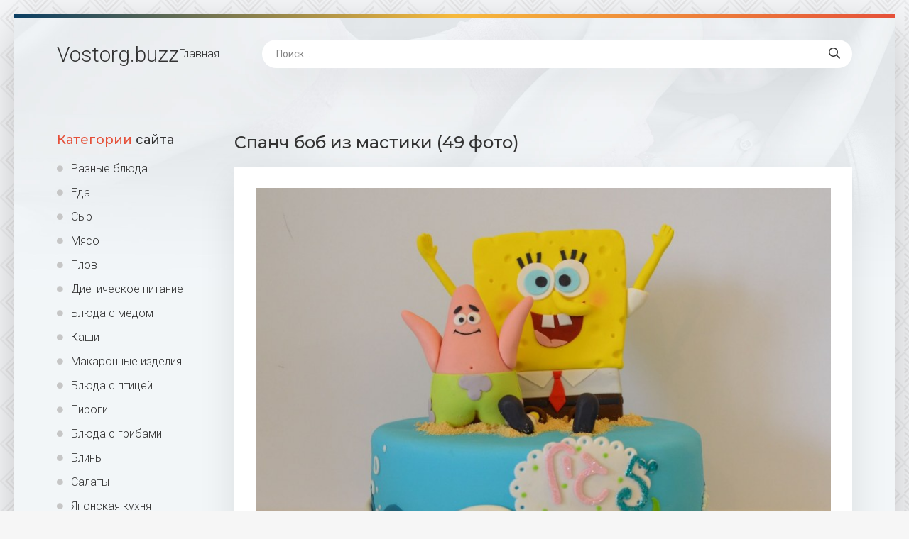

--- FILE ---
content_type: text/html; charset=utf-8
request_url: https://vostorg.buzz/32472-spanch-bob-iz-mastiki-49-foto.html
body_size: 8268
content:
<!DOCTYPE html>
<html lang="ru">
<head>
<meta charset="utf-8">
<title>Спанч боб из мастики (49 фото) - картинки и фото vostorg.buzz</title>
<meta name="description" content="Бесплатные картинки - Спанч боб из мастики (49 фото). Тематика:  Торт в виде губки Боба Торт в виде губки Боба Торт губка Боб из мастики Торт Спанч Боб и Патрик Торт Спанч Боб Торт Спанч Боб и Патрик Торты Спанч Боб квадратные штаны Торт с губкой Бобом и Патриком Торт губка Боб с мастикой Торт губка Боб Торт Спандж Боб Торт Спандж Боб Торт губка Боб для девочки">
<meta name="keywords" content="Спанч, губка, Патрик, мастики, Патриком, Губка, Спандж, квадратные, штаны, губкой, Бобом, кремовый, губки, Торты, мастикой, девочки, Шоколад, домик, Медовый, капкейки">
<meta property="og:site_name" content="Vostorg.buzz фото и картинки салатов и супов">
<meta property="og:type" content="article">
<meta property="og:title" content="Спанч боб из мастики (49 фото)">
<meta property="og:url" content="https://vostorg.buzz/32472-spanch-bob-iz-mastiki-49-foto.html">
<meta property="og:image" content="https://vostorg.buzz/uploads/posts/2022-05/1654005185_1-vostorg-buzz-p-spanch-bob-iz-mastiki-3.jpg">
<meta property="og:description" content="Бесплатные картинки - Спанч боб из мастики (49 фото). Тематика:  Торт в виде губки Боба Торт в виде губки Боба Торт губка Боб из мастики Торт Спанч Боб и Патрик Торт Спанч Боб Торт Спанч Боб и Патрик Торты Спанч Боб квадратные штаны Торт с губкой Бобом и Патриком Торт губка Боб с мастикой Торт губка Боб Торт Спандж Боб Торт Спандж Боб Торт губка Боб для девочки">
<link rel="search" type="application/opensearchdescription+xml" href="https://vostorg.buzz/index.php?do=opensearch" title="Vostorg.buzz фото и картинки салатов и супов">
<link rel="canonical" href="https://vostorg.buzz/32472-spanch-bob-iz-mastiki-49-foto.html">
<meta name="viewport" content="width=device-width, initial-scale=1.0" />
<link rel="shortcut icon" href="/favicon.png" />
<link href="/templates/Sh41/css/common.css" type="text/css" rel="stylesheet" />
<link href="/templates/Sh41/css/styles.css" type="text/css" rel="stylesheet" />
<link href="/templates/Sh41/css/engine.css" type="text/css" rel="stylesheet" />
<link href="/templates/Sh41/css/fontawesome.css" type="text/css" rel="stylesheet" />
<link type="text/css" rel="stylesheet" href="/engine/classes/min/index.php?f=/templates/Sh41/css/common.css,/templates/Sh41/css/styles.css,/templates/Sh41/css/engine.css,/templates/Sh41/css/fontawesome.css&amp;v=1" />
<meta name="theme-color" content="#111">
<link href="https://fonts.googleapis.com/css2?family=Montserrat:wght@500;700&family=Roboto:wght@300;400;500&display=swap" rel="stylesheet">
<script>window.yaContextCb=window.yaContextCb||[]</script>
<script src="https://yandex.ru/ads/system/context.js" async></script>
</head>
<body>
<div class="wrapper">
<div class="wrapper-main wrapper-container">
<header class="header  header--main-page">
<div class="header__inner d-flex ai-center">
<p style="font-size: 3rem;"><a href="/" class="header__logo">Vostorg<span>.buzz</span></a></p>
<ul class="header__menu d-flex js-this-in-mobile-menu"><li><a href="/">Главная</a></li></ul>
<div class="header__search stretch-free-width">
<form id="quicksearch" method="post">
<input type="hidden" name="do" value="search" />
<input type="hidden" name="subaction" value="search" />
<input class="header__search-input" id="story" name="story" placeholder="Поиск..." type="text" />
<button class="header__search-btn" type="submit"><span class="far fa-search"></span></button>
</form>
</div>
<div class="header__btn-mobile-menu hidden js-show-mobile-menu"><span class="far fa-bars"></span></div>
</div>
</header>
<div class="content">
<div class="colums d-flex">
<aside class="sidebar">

<nav class="side-block js-this-in-mobile-menu">
<div class="side-block__title"><span>Категории</span> сайта</div>
<ul class="side-block__content side-block__menu side-block__menu--icon">
<li><a href="/photo/">Разные блюда</a></li>
<li><a href="/eda/">Еда</a></li>
<li><a href="/syr/">Сыр</a></li>
<li><a href="/mjaso/">Мясо</a></li>
<li><a href="/plov/">Плов</a></li>
<li><a href="/dieticheskoe-pitanie/">Диетическое питание</a></li>
<li><a href="/bljuda-s-medom/">Блюда с медом</a></li>
<li><a href="/kashi/">Каши</a></li>
<li><a href="/makaronnye-izdelija/">Макаронные изделия</a></li>
<li><a href="/bljuda-s-pticej/">Блюда с птицей</a></li>
<li><a href="/pirogi/">Пироги</a></li>
<li><a href="/bljuda-s-gribami/">Блюда с грибами</a></li>
<li><a href="/bliny/">Блины</a></li>
<li><a href="/salaty/">Салаты</a></li>
<li><a href="/japonskaja-kuhnja/">Японская кухня</a></li>
<li><a href="/supy/">Супы</a></li>
<li><a href="/syrniki/">Сырники</a></li>
<li><a href="/bljuda-s-fruktami/">Блюда с фруктами</a></li>
<li><a href="/garniry/">Гарниры</a></li>
<li><a href="/bljuda-so-svininoj/">Блюда со свининой</a></li>
<li><a href="/bljuda-s-govjadinoj/">Блюда с говядиной</a></li>
<li><a href="/desert/">Десерт</a></li>
<li><a href="/bljuda-v-lavashe/">Блюда в лаваше</a></li>
<li><a href="/vypechka/">Выпечка</a></li>
<li><a href="/kolbasa/">Колбаса</a></li>
<li><a href="/bljuda-s-risom/">Блюда с рисом</a></li>
<li><a href="/bljuda-s-ryboj/">Блюда с рыбой</a></li>
<li><a href="/bljuda-s-grechkoj/">Блюда с гречкой</a></li>
<li><a href="/torty/">Торты</a></li>
<li><a href="/bljuda-s-kartofelem/">Блюда с картофелем</a></li>
<li><a href="/bljuda-s-ovoschami/">Блюда с овощами</a></li>
<li><a href="/oladushki/">Оладушки</a></li>
<li><a href="https://bigfoto.name/kuhnya/">Дизайн кухни</a></li>
</ul>
</nav>
</aside>
<!-- END SIDEBAR -->
<main class="main stretch-free-width">



<div id='dle-content'><article class="inner-page ignore-select">
<div class="inner-page__main section">
<h1 class="inner-page__title">Спанч боб из мастики (49 фото) </h1>
<div class="inner-page__desc tabs-block">

<div class="text clearfix"><div style="text-align:center;"><!--TBegin:https://vostorg.buzz/uploads/posts/2022-05/1654005185_1-vostorg-buzz-p-spanch-bob-iz-mastiki-3.jpg||Торт в виде губки Боба--><a href="https://vostorg.buzz/uploads/posts/2022-05/1654005185_1-vostorg-buzz-p-spanch-bob-iz-mastiki-3.jpg" class="highslide" target="_blank"><img data-src="/uploads/posts/2022-05/thumbs/1654005185_1-vostorg-buzz-p-spanch-bob-iz-mastiki-3.jpg" style="max-width:100%;" alt="Торт в виде губки Боба"></a><div>Торт в виде губки Боба</div><!--TEnd--><br><!--TBegin:https://vostorg.buzz/uploads/posts/2022-05/1654005183_2-vostorg-buzz-p-spanch-bob-iz-mastiki-4.jpg||Торт губка Боб из мастики--><a href="https://vostorg.buzz/uploads/posts/2022-05/1654005183_2-vostorg-buzz-p-spanch-bob-iz-mastiki-4.jpg" class="highslide" target="_blank"><img data-src="/uploads/posts/2022-05/thumbs/1654005183_2-vostorg-buzz-p-spanch-bob-iz-mastiki-4.jpg" style="max-width:100%;" alt="Торт губка Боб из мастики"></a><div>Торт губка Боб из мастики</div><!--TEnd--><br><!--TBegin:https://vostorg.buzz/uploads/posts/2022-05/1654005271_3-vostorg-buzz-p-spanch-bob-iz-mastiki-7.jpg||Торт Спанч Боб и Патрик--><a href="https://vostorg.buzz/uploads/posts/2022-05/1654005271_3-vostorg-buzz-p-spanch-bob-iz-mastiki-7.jpg" class="highslide" target="_blank"><img data-src="/uploads/posts/2022-05/thumbs/1654005271_3-vostorg-buzz-p-spanch-bob-iz-mastiki-7.jpg" style="max-width:100%;" alt="Торт Спанч Боб и Патрик"></a><div>Торт Спанч Боб и Патрик</div><!--TEnd--><br><!--TBegin:https://vostorg.buzz/uploads/posts/2022-05/1654005260_4-vostorg-buzz-p-spanch-bob-iz-mastiki-8.jpg||Торт Спанч Боб--><a href="https://vostorg.buzz/uploads/posts/2022-05/1654005260_4-vostorg-buzz-p-spanch-bob-iz-mastiki-8.jpg" class="highslide" target="_blank"><img data-src="/uploads/posts/2022-05/thumbs/1654005260_4-vostorg-buzz-p-spanch-bob-iz-mastiki-8.jpg" style="max-width:100%;" alt="Торт Спанч Боб"></a><div>Торт Спанч Боб</div><!--TEnd--><br><!--TBegin:https://vostorg.buzz/uploads/posts/2022-05/1654005208_5-vostorg-buzz-p-spanch-bob-iz-mastiki-9.jpg||Торт Спанч Боб и Патрик--><a href="https://vostorg.buzz/uploads/posts/2022-05/1654005208_5-vostorg-buzz-p-spanch-bob-iz-mastiki-9.jpg" class="highslide" target="_blank"><img data-src="/uploads/posts/2022-05/thumbs/1654005208_5-vostorg-buzz-p-spanch-bob-iz-mastiki-9.jpg" style="max-width:100%;" alt="Торт Спанч Боб и Патрик"></a><div>Торт Спанч Боб и Патрик</div><!--TEnd--><br><!--TBegin:https://vostorg.buzz/uploads/posts/2022-05/1654005239_6-vostorg-buzz-p-spanch-bob-iz-mastiki-12.jpg||Торты Спанч Боб квадратные штаны--><a href="https://vostorg.buzz/uploads/posts/2022-05/1654005239_6-vostorg-buzz-p-spanch-bob-iz-mastiki-12.jpg" class="highslide" target="_blank"><img data-src="/uploads/posts/2022-05/thumbs/1654005239_6-vostorg-buzz-p-spanch-bob-iz-mastiki-12.jpg" style="max-width:100%;" alt="Торты Спанч Боб квадратные штаны"></a><div>Торты Спанч Боб квадратные штаны</div><!--TEnd--><br><!--TBegin:https://vostorg.buzz/uploads/posts/2022-05/1654005202_7-vostorg-buzz-p-spanch-bob-iz-mastiki-13.jpg||Торт с губкой Бобом и Патриком--><a href="https://vostorg.buzz/uploads/posts/2022-05/1654005202_7-vostorg-buzz-p-spanch-bob-iz-mastiki-13.jpg" class="highslide" target="_blank"><img data-src="/uploads/posts/2022-05/thumbs/1654005202_7-vostorg-buzz-p-spanch-bob-iz-mastiki-13.jpg" style="max-width:100%;" alt="Торт с губкой Бобом и Патриком"></a><div>Торт с губкой Бобом и Патриком</div><!--TEnd--><br><!--TBegin:https://vostorg.buzz/uploads/posts/2022-05/1654005259_8-vostorg-buzz-p-spanch-bob-iz-mastiki-14.jpg||Торт губка Боб с мастикой--><a href="https://vostorg.buzz/uploads/posts/2022-05/1654005259_8-vostorg-buzz-p-spanch-bob-iz-mastiki-14.jpg" class="highslide" target="_blank"><img data-src="/uploads/posts/2022-05/thumbs/1654005259_8-vostorg-buzz-p-spanch-bob-iz-mastiki-14.jpg" style="max-width:100%;" alt="Торт губка Боб с мастикой"></a><div>Торт губка Боб с мастикой</div><!--TEnd--><br><!--TBegin:https://vostorg.buzz/uploads/posts/2022-05/1654005187_9-vostorg-buzz-p-spanch-bob-iz-mastiki-15.jpg||Торт губка Боб--><a href="https://vostorg.buzz/uploads/posts/2022-05/1654005187_9-vostorg-buzz-p-spanch-bob-iz-mastiki-15.jpg" class="highslide" target="_blank"><img data-src="/uploads/posts/2022-05/thumbs/1654005187_9-vostorg-buzz-p-spanch-bob-iz-mastiki-15.jpg" style="max-width:100%;" alt="Торт губка Боб"></a><div>Торт губка Боб</div><!--TEnd--><br><!--TBegin:https://vostorg.buzz/uploads/posts/2022-05/1654005266_10-vostorg-buzz-p-spanch-bob-iz-mastiki-17.jpg||Торт Спандж Боб--><a href="https://vostorg.buzz/uploads/posts/2022-05/1654005266_10-vostorg-buzz-p-spanch-bob-iz-mastiki-17.jpg" class="highslide" target="_blank"><img data-src="/uploads/posts/2022-05/thumbs/1654005266_10-vostorg-buzz-p-spanch-bob-iz-mastiki-17.jpg" style="max-width:100%;" alt="Торт Спандж Боб"></a><div>Торт Спандж Боб</div><!--TEnd--><br><!--TBegin:https://vostorg.buzz/uploads/posts/2022-05/1654005270_11-vostorg-buzz-p-spanch-bob-iz-mastiki-18.jpg||Торт Спандж Боб--><a href="https://vostorg.buzz/uploads/posts/2022-05/1654005270_11-vostorg-buzz-p-spanch-bob-iz-mastiki-18.jpg" class="highslide" target="_blank"><img data-src="/uploads/posts/2022-05/thumbs/1654005270_11-vostorg-buzz-p-spanch-bob-iz-mastiki-18.jpg" style="max-width:100%;" alt="Торт Спандж Боб"></a><div>Торт Спандж Боб</div><!--TEnd--><br><!--TBegin:https://vostorg.buzz/uploads/posts/2022-05/1654005267_12-vostorg-buzz-p-spanch-bob-iz-mastiki-19.jpg||Торт губка Боб для девочки--><a href="https://vostorg.buzz/uploads/posts/2022-05/1654005267_12-vostorg-buzz-p-spanch-bob-iz-mastiki-19.jpg" class="highslide" target="_blank"><img data-src="/uploads/posts/2022-05/thumbs/1654005267_12-vostorg-buzz-p-spanch-bob-iz-mastiki-19.jpg" style="max-width:100%;" alt="Торт губка Боб для девочки"></a><div>Торт губка Боб для девочки</div><!--TEnd--><br><!--TBegin:https://vostorg.buzz/uploads/posts/2022-05/1654005259_13-vostorg-buzz-p-spanch-bob-iz-mastiki-22.jpg||Герои из Спанч Боба ПЛАСТИЛИНОВЫЙ--><a href="https://vostorg.buzz/uploads/posts/2022-05/1654005259_13-vostorg-buzz-p-spanch-bob-iz-mastiki-22.jpg" class="highslide" target="_blank"><img data-src="/uploads/posts/2022-05/thumbs/1654005259_13-vostorg-buzz-p-spanch-bob-iz-mastiki-22.jpg" style="max-width:100%;" alt="Герои из Спанч Боба ПЛАСТИЛИНОВЫЙ"></a><div>Герои из Спанч Боба ПЛАСТИЛИНОВЫЙ</div><!--TEnd--><br><!--TBegin:https://vostorg.buzz/uploads/posts/2022-05/1654005282_14-vostorg-buzz-p-spanch-bob-iz-mastiki-25.jpg||Торт губка Боб и Патрик из мастики--><a href="https://vostorg.buzz/uploads/posts/2022-05/1654005282_14-vostorg-buzz-p-spanch-bob-iz-mastiki-25.jpg" class="highslide" target="_blank"><img data-src="/uploads/posts/2022-05/thumbs/1654005282_14-vostorg-buzz-p-spanch-bob-iz-mastiki-25.jpg" style="max-width:100%;" alt="Торт губка Боб и Патрик из мастики"></a><div>Торт губка Боб и Патрик из мастики</div><!--TEnd--><br><!--TBegin:https://vostorg.buzz/uploads/posts/2022-05/1654005235_15-vostorg-buzz-p-spanch-bob-iz-mastiki-26.jpg||Тортики для детей--><a href="https://vostorg.buzz/uploads/posts/2022-05/1654005235_15-vostorg-buzz-p-spanch-bob-iz-mastiki-26.jpg" class="highslide" target="_blank"><img data-src="/uploads/posts/2022-05/thumbs/1654005235_15-vostorg-buzz-p-spanch-bob-iz-mastiki-26.jpg" style="max-width:100%;" alt="Тортики для детей"></a><div>Тортики для детей</div><!--TEnd--><br><!--TBegin:https://vostorg.buzz/uploads/posts/2022-05/1654005227_16-vostorg-buzz-p-spanch-bob-iz-mastiki-27.jpg||Торт Спанч Боб кремовый--><a href="https://vostorg.buzz/uploads/posts/2022-05/1654005227_16-vostorg-buzz-p-spanch-bob-iz-mastiki-27.jpg" class="highslide" target="_blank"><img data-src="/uploads/posts/2022-05/thumbs/1654005227_16-vostorg-buzz-p-spanch-bob-iz-mastiki-27.jpg" style="max-width:100%;" alt="Торт Спанч Боб кремовый"></a><div>Торт Спанч Боб кремовый</div><!--TEnd--><br><!--TBegin:https://vostorg.buzz/uploads/posts/2022-05/1654005210_17-vostorg-buzz-p-spanch-bob-iz-mastiki-28.jpg||Торт Спандж Боб--><a href="https://vostorg.buzz/uploads/posts/2022-05/1654005210_17-vostorg-buzz-p-spanch-bob-iz-mastiki-28.jpg" class="highslide" target="_blank"><img data-src="/uploads/posts/2022-05/thumbs/1654005210_17-vostorg-buzz-p-spanch-bob-iz-mastiki-28.jpg" style="max-width:100%;" alt="Торт Спандж Боб"></a><div>Торт Спандж Боб</div><!--TEnd--><br><!--TBegin:https://vostorg.buzz/uploads/posts/2022-05/1654005273_18-vostorg-buzz-p-spanch-bob-iz-mastiki-30.jpg||Торт губка Боб с мастикой--><a href="https://vostorg.buzz/uploads/posts/2022-05/1654005273_18-vostorg-buzz-p-spanch-bob-iz-mastiki-30.jpg" class="highslide" target="_blank"><img data-src="/uploads/posts/2022-05/thumbs/1654005273_18-vostorg-buzz-p-spanch-bob-iz-mastiki-30.jpg" style="max-width:100%;" alt="Торт губка Боб с мастикой"></a><div>Торт губка Боб с мастикой</div><!--TEnd--><br><!--TBegin:https://vostorg.buzz/uploads/posts/2022-05/1654005244_19-vostorg-buzz-p-spanch-bob-iz-mastiki-31.jpg||Губка Боб бисквит--><a href="https://vostorg.buzz/uploads/posts/2022-05/1654005244_19-vostorg-buzz-p-spanch-bob-iz-mastiki-31.jpg" class="highslide" target="_blank"><img data-src="/uploads/posts/2022-05/thumbs/1654005244_19-vostorg-buzz-p-spanch-bob-iz-mastiki-31.jpg" style="max-width:100%;" alt="Губка Боб бисквит"></a><div>Губка Боб бисквит</div><!--TEnd--><br><!--TBegin:https://vostorg.buzz/uploads/posts/2022-05/1654005249_20-vostorg-buzz-p-spanch-bob-iz-mastiki-32.jpg||Губка Боб фигурки из мастики--><a href="https://vostorg.buzz/uploads/posts/2022-05/1654005249_20-vostorg-buzz-p-spanch-bob-iz-mastiki-32.jpg" class="highslide" target="_blank"><img data-src="/uploads/posts/2022-05/thumbs/1654005249_20-vostorg-buzz-p-spanch-bob-iz-mastiki-32.jpg" style="max-width:100%;" alt="Губка Боб фигурки из мастики"></a><div>Губка Боб фигурки из мастики</div><!--TEnd--><br><!--TBegin:https://vostorg.buzz/uploads/posts/2022-05/1654005268_21-vostorg-buzz-p-spanch-bob-iz-mastiki-33.jpg||Торт губка Боб прямоугольный--><a href="https://vostorg.buzz/uploads/posts/2022-05/1654005268_21-vostorg-buzz-p-spanch-bob-iz-mastiki-33.jpg" class="highslide" target="_blank"><img data-src="/uploads/posts/2022-05/thumbs/1654005268_21-vostorg-buzz-p-spanch-bob-iz-mastiki-33.jpg" style="max-width:100%;" alt="Торт губка Боб прямоугольный"></a><div>Торт губка Боб прямоугольный</div><!--TEnd--><br><!--TBegin:https://vostorg.buzz/uploads/posts/2022-05/1654005219_22-vostorg-buzz-p-spanch-bob-iz-mastiki-34.jpg||Торт губка Боб пират--><a href="https://vostorg.buzz/uploads/posts/2022-05/1654005219_22-vostorg-buzz-p-spanch-bob-iz-mastiki-34.jpg" class="highslide" target="_blank"><img data-src="/uploads/posts/2022-05/thumbs/1654005219_22-vostorg-buzz-p-spanch-bob-iz-mastiki-34.jpg" style="max-width:100%;" alt="Торт губка Боб пират"></a><div>Торт губка Боб пират</div><!--TEnd--><br><!--TBegin:https://vostorg.buzz/uploads/posts/2022-05/1654005197_23-vostorg-buzz-p-spanch-bob-iz-mastiki-35.jpg||Торт с губка Боб Патрик Сквидвард--><a href="https://vostorg.buzz/uploads/posts/2022-05/1654005197_23-vostorg-buzz-p-spanch-bob-iz-mastiki-35.jpg" class="highslide" target="_blank"><img data-src="/uploads/posts/2022-05/thumbs/1654005197_23-vostorg-buzz-p-spanch-bob-iz-mastiki-35.jpg" style="max-width:100%;" alt="Торт с губка Боб Патрик Сквидвард"></a><div>Торт с губка Боб Патрик Сквидвард</div><!--TEnd--><br><!--TBegin:https://vostorg.buzz/uploads/posts/2022-05/1654005262_24-vostorg-buzz-p-spanch-bob-iz-mastiki-41.jpg||Торт губка Боб и Патрик из крема--><a href="https://vostorg.buzz/uploads/posts/2022-05/1654005262_24-vostorg-buzz-p-spanch-bob-iz-mastiki-41.jpg" class="highslide" target="_blank"><img data-src="/uploads/posts/2022-05/thumbs/1654005262_24-vostorg-buzz-p-spanch-bob-iz-mastiki-41.jpg" style="max-width:100%;" alt="Торт губка Боб и Патрик из крема"></a><div>Торт губка Боб и Патрик из крема</div><!--TEnd--><br><!--TBegin:https://vostorg.buzz/uploads/posts/2022-05/1654005223_25-vostorg-buzz-p-spanch-bob-iz-mastiki-43.jpg||Торт для мальчика--><a href="https://vostorg.buzz/uploads/posts/2022-05/1654005223_25-vostorg-buzz-p-spanch-bob-iz-mastiki-43.jpg" class="highslide" target="_blank"><img data-src="/uploads/posts/2022-05/thumbs/1654005223_25-vostorg-buzz-p-spanch-bob-iz-mastiki-43.jpg" style="max-width:100%;" alt="Торт для мальчика"></a><div>Торт для мальчика</div><!--TEnd--><br><!--TBegin:https://vostorg.buzz/uploads/posts/2022-05/1654005256_26-vostorg-buzz-p-spanch-bob-iz-mastiki-46.jpg||Торт Патрик из Спанч Боба--><a href="https://vostorg.buzz/uploads/posts/2022-05/1654005256_26-vostorg-buzz-p-spanch-bob-iz-mastiki-46.jpg" class="highslide" target="_blank"><img data-src="/uploads/posts/2022-05/thumbs/1654005256_26-vostorg-buzz-p-spanch-bob-iz-mastiki-46.jpg" style="max-width:100%;" alt="Торт Патрик из Спанч Боба"></a><div>Торт Патрик из Спанч Боба</div><!--TEnd--><br><!--TBegin:https://vostorg.buzz/uploads/posts/2022-05/1654005293_27-vostorg-buzz-p-spanch-bob-iz-mastiki-48.jpg||Губка Боб из мастики пошагово--><a href="https://vostorg.buzz/uploads/posts/2022-05/1654005293_27-vostorg-buzz-p-spanch-bob-iz-mastiki-48.jpg" class="highslide" target="_blank"><img data-src="/uploads/posts/2022-05/thumbs/1654005293_27-vostorg-buzz-p-spanch-bob-iz-mastiki-48.jpg" style="max-width:100%;" alt="Губка Боб из мастики пошагово"></a><div>Губка Боб из мастики пошагово</div><!--TEnd--><br><!--TBegin:https://vostorg.buzz/uploads/posts/2022-05/1654005246_28-vostorg-buzz-p-spanch-bob-iz-mastiki-49.jpg||Торты Спанч Боб квадратные штаны--><a href="https://vostorg.buzz/uploads/posts/2022-05/1654005246_28-vostorg-buzz-p-spanch-bob-iz-mastiki-49.jpg" class="highslide" target="_blank"><img data-src="/uploads/posts/2022-05/thumbs/1654005246_28-vostorg-buzz-p-spanch-bob-iz-mastiki-49.jpg" style="max-width:100%;" alt="Торты Спанч Боб квадратные штаны"></a><div>Торты Спанч Боб квадратные штаны</div><!--TEnd--><br><!--TBegin:https://vostorg.buzz/uploads/posts/2022-05/1654005254_29-vostorg-buzz-p-spanch-bob-iz-mastiki-51.jpg||Торт Спанч Боб--><a href="https://vostorg.buzz/uploads/posts/2022-05/1654005254_29-vostorg-buzz-p-spanch-bob-iz-mastiki-51.jpg" class="highslide" target="_blank"><img data-src="/uploads/posts/2022-05/thumbs/1654005254_29-vostorg-buzz-p-spanch-bob-iz-mastiki-51.jpg" style="max-width:100%;" alt="Торт Спанч Боб"></a><div>Торт Спанч Боб</div><!--TEnd--><br><!--TBegin:https://vostorg.buzz/uploads/posts/2022-05/1654005260_30-vostorg-buzz-p-spanch-bob-iz-mastiki-52.jpg||Торт Спанч Боб 3д--><a href="https://vostorg.buzz/uploads/posts/2022-05/1654005260_30-vostorg-buzz-p-spanch-bob-iz-mastiki-52.jpg" class="highslide" target="_blank"><img data-src="/uploads/posts/2022-05/thumbs/1654005260_30-vostorg-buzz-p-spanch-bob-iz-mastiki-52.jpg" style="max-width:100%;" alt="Торт Спанч Боб 3д"></a><div>Торт Спанч Боб 3д</div><!--TEnd--><br><!--TBegin:https://vostorg.buzz/uploads/posts/2022-05/1654005277_31-vostorg-buzz-p-spanch-bob-iz-mastiki-55.jpg||Торт губка Боб--><a href="https://vostorg.buzz/uploads/posts/2022-05/1654005277_31-vostorg-buzz-p-spanch-bob-iz-mastiki-55.jpg" class="highslide" target="_blank"><img data-src="/uploads/posts/2022-05/thumbs/1654005277_31-vostorg-buzz-p-spanch-bob-iz-mastiki-55.jpg" style="max-width:100%;" alt="Торт губка Боб"></a><div>Торт губка Боб</div><!--TEnd--><br><!--TBegin:https://vostorg.buzz/uploads/posts/2022-05/1654005301_32-vostorg-buzz-p-spanch-bob-iz-mastiki-56.jpg||Шоколад с орешками губка Боб купить--><a href="https://vostorg.buzz/uploads/posts/2022-05/1654005301_32-vostorg-buzz-p-spanch-bob-iz-mastiki-56.jpg" class="highslide" target="_blank"><img data-src="/uploads/posts/2022-05/thumbs/1654005301_32-vostorg-buzz-p-spanch-bob-iz-mastiki-56.jpg" style="max-width:100%;" alt="Шоколад с орешками губка Боб купить"></a><div>Шоколад с орешками губка Боб купить</div><!--TEnd--><br><!--TBegin:https://vostorg.buzz/uploads/posts/2022-05/1654005252_33-vostorg-buzz-p-spanch-bob-iz-mastiki-57.jpg||Торт на день рождения мальчику 5 лет Спанч Боб--><a href="https://vostorg.buzz/uploads/posts/2022-05/1654005252_33-vostorg-buzz-p-spanch-bob-iz-mastiki-57.jpg" class="highslide" target="_blank"><img data-src="/uploads/posts/2022-05/thumbs/1654005252_33-vostorg-buzz-p-spanch-bob-iz-mastiki-57.jpg" style="max-width:100%;" alt="Торт на день рождения мальчику 5 лет Спанч Боб"></a><div>Торт на день рождения мальчику 5 лет Спанч Боб</div><!--TEnd--><br><!--TBegin:https://vostorg.buzz/uploads/posts/2022-05/1654005257_34-vostorg-buzz-p-spanch-bob-iz-mastiki-60.jpg||Тортик губка Боб--><a href="https://vostorg.buzz/uploads/posts/2022-05/1654005257_34-vostorg-buzz-p-spanch-bob-iz-mastiki-60.jpg" class="highslide" target="_blank"><img data-src="/uploads/posts/2022-05/thumbs/1654005257_34-vostorg-buzz-p-spanch-bob-iz-mastiki-60.jpg" style="max-width:100%;" alt="Тортик губка Боб"></a><div>Тортик губка Боб</div><!--TEnd--><br><!--TBegin:https://vostorg.buzz/uploads/posts/2022-05/1654005296_35-vostorg-buzz-p-spanch-bob-iz-mastiki-64.jpg||Торт Спанч Боб кремовый--><a href="https://vostorg.buzz/uploads/posts/2022-05/1654005296_35-vostorg-buzz-p-spanch-bob-iz-mastiki-64.jpg" class="highslide" target="_blank"><img data-src="/uploads/posts/2022-05/thumbs/1654005296_35-vostorg-buzz-p-spanch-bob-iz-mastiki-64.jpg" style="max-width:100%;" alt="Торт Спанч Боб кремовый"></a><div>Торт Спанч Боб кремовый</div><!--TEnd--><br><!--TBegin:https://vostorg.buzz/uploads/posts/2022-05/1654005266_36-vostorg-buzz-p-spanch-bob-iz-mastiki-65.jpg||Торт с губкой Бобом и Патриком--><a href="https://vostorg.buzz/uploads/posts/2022-05/1654005266_36-vostorg-buzz-p-spanch-bob-iz-mastiki-65.jpg" class="highslide" target="_blank"><img data-src="/uploads/posts/2022-05/thumbs/1654005266_36-vostorg-buzz-p-spanch-bob-iz-mastiki-65.jpg" style="max-width:100%;" alt="Торт с губкой Бобом и Патриком"></a><div>Торт с губкой Бобом и Патриком</div><!--TEnd--><br><!--TBegin:https://vostorg.buzz/uploads/posts/2022-05/1654005260_37-vostorg-buzz-p-spanch-bob-iz-mastiki-69.jpg||Фигурка Гэри Спанч Боб--><a href="https://vostorg.buzz/uploads/posts/2022-05/1654005260_37-vostorg-buzz-p-spanch-bob-iz-mastiki-69.jpg" class="highslide" target="_blank"><img data-src="/uploads/posts/2022-05/thumbs/1654005260_37-vostorg-buzz-p-spanch-bob-iz-mastiki-69.jpg" style="max-width:100%;" alt="Фигурка Гэри Спанч Боб"></a><div>Фигурка Гэри Спанч Боб</div><!--TEnd--><br><!--TBegin:https://vostorg.buzz/uploads/posts/2022-05/1654005234_38-vostorg-buzz-p-spanch-bob-iz-mastiki-71.jpg||Спанч Боб и Патрик капкейки--><a href="https://vostorg.buzz/uploads/posts/2022-05/1654005234_38-vostorg-buzz-p-spanch-bob-iz-mastiki-71.jpg" class="highslide" target="_blank"><img data-src="/uploads/posts/2022-05/thumbs/1654005234_38-vostorg-buzz-p-spanch-bob-iz-mastiki-71.jpg" style="max-width:100%;" alt="Спанч Боб и Патрик капкейки"></a><div>Спанч Боб и Патрик капкейки</div><!--TEnd--><br><!--TBegin:https://vostorg.buzz/uploads/posts/2022-05/1654005238_39-vostorg-buzz-p-spanch-bob-iz-mastiki-72.jpg||Медовый торт губка Боб--><a href="https://vostorg.buzz/uploads/posts/2022-05/1654005238_39-vostorg-buzz-p-spanch-bob-iz-mastiki-72.jpg" class="highslide" target="_blank"><img data-src="/uploads/posts/2022-05/thumbs/1654005238_39-vostorg-buzz-p-spanch-bob-iz-mastiki-72.jpg" style="max-width:100%;" alt="Медовый торт губка Боб"></a><div>Медовый торт губка Боб</div><!--TEnd--><br><!--TBegin:https://vostorg.buzz/uploads/posts/2022-05/1654005231_40-vostorg-buzz-p-spanch-bob-iz-mastiki-74.jpg||Торт домик Спанч Боба--><a href="https://vostorg.buzz/uploads/posts/2022-05/1654005231_40-vostorg-buzz-p-spanch-bob-iz-mastiki-74.jpg" class="highslide" target="_blank"><img data-src="/uploads/posts/2022-05/thumbs/1654005231_40-vostorg-buzz-p-spanch-bob-iz-mastiki-74.jpg" style="max-width:100%;" alt="Торт домик Спанч Боба"></a><div>Торт домик Спанч Боба</div><!--TEnd--><br><!--TBegin:https://vostorg.buzz/uploads/posts/2022-05/1654005290_41-vostorg-buzz-p-spanch-bob-iz-mastiki-75.jpg||Торт с Патриком фото--><a href="https://vostorg.buzz/uploads/posts/2022-05/1654005290_41-vostorg-buzz-p-spanch-bob-iz-mastiki-75.jpg" class="highslide" target="_blank"><img data-src="/uploads/posts/2022-05/thumbs/1654005290_41-vostorg-buzz-p-spanch-bob-iz-mastiki-75.jpg" style="max-width:100%;" alt="Торт с Патриком фото"></a><div>Торт с Патриком фото</div><!--TEnd--><br><!--TBegin:https://vostorg.buzz/uploads/posts/2022-05/1654005310_42-vostorg-buzz-p-spanch-bob-iz-mastiki-76.jpg||Торт с губкой Бобом и Патриком--><a href="https://vostorg.buzz/uploads/posts/2022-05/1654005310_42-vostorg-buzz-p-spanch-bob-iz-mastiki-76.jpg" class="highslide" target="_blank"><img data-src="/uploads/posts/2022-05/thumbs/1654005310_42-vostorg-buzz-p-spanch-bob-iz-mastiki-76.jpg" style="max-width:100%;" alt="Торт с губкой Бобом и Патриком"></a><div>Торт с губкой Бобом и Патриком</div><!--TEnd--><br><!--TBegin:https://vostorg.buzz/uploads/posts/2022-05/1654005250_43-vostorg-buzz-p-spanch-bob-iz-mastiki-77.jpg||Торт Спанч Боб из мастики--><a href="https://vostorg.buzz/uploads/posts/2022-05/1654005250_43-vostorg-buzz-p-spanch-bob-iz-mastiki-77.jpg" class="highslide" target="_blank"><img data-src="/uploads/posts/2022-05/thumbs/1654005250_43-vostorg-buzz-p-spanch-bob-iz-mastiki-77.jpg" style="max-width:100%;" alt="Торт Спанч Боб из мастики"></a><div>Торт Спанч Боб из мастики</div><!--TEnd--><br><!--TBegin:https://vostorg.buzz/uploads/posts/2022-05/1654005254_44-vostorg-buzz-p-spanch-bob-iz-mastiki-80.jpg||Торт губка Боб квадратные штаны--><a href="https://vostorg.buzz/uploads/posts/2022-05/1654005254_44-vostorg-buzz-p-spanch-bob-iz-mastiki-80.jpg" class="highslide" target="_blank"><img data-src="/uploads/posts/2022-05/thumbs/1654005254_44-vostorg-buzz-p-spanch-bob-iz-mastiki-80.jpg" style="max-width:100%;" alt="Торт губка Боб квадратные штаны"></a><div>Торт губка Боб квадратные штаны</div><!--TEnd--><br><!--TBegin:https://vostorg.buzz/uploads/posts/2022-05/1654005251_45-vostorg-buzz-p-spanch-bob-iz-mastiki-81.jpg||Торт с персонажами би би шоу--><a href="https://vostorg.buzz/uploads/posts/2022-05/1654005251_45-vostorg-buzz-p-spanch-bob-iz-mastiki-81.jpg" class="highslide" target="_blank"><img data-src="/uploads/posts/2022-05/thumbs/1654005251_45-vostorg-buzz-p-spanch-bob-iz-mastiki-81.jpg" style="max-width:100%;" alt="Торт с персонажами би би шоу"></a><div>Торт с персонажами би би шоу</div><!--TEnd--><br><!--TBegin:https://vostorg.buzz/uploads/posts/2022-05/1654005304_46-vostorg-buzz-p-spanch-bob-iz-mastiki-85.jpg|--><a href="https://vostorg.buzz/uploads/posts/2022-05/1654005304_46-vostorg-buzz-p-spanch-bob-iz-mastiki-85.jpg" class="highslide" target="_blank"><img data-src="/uploads/posts/2022-05/thumbs/1654005304_46-vostorg-buzz-p-spanch-bob-iz-mastiki-85.jpg" style="max-width:100%;" alt=""></a><!--TEnd--><br><!--TBegin:https://vostorg.buzz/uploads/posts/2022-05/1654005290_47-vostorg-buzz-p-spanch-bob-iz-mastiki-86.jpg|--><a href="https://vostorg.buzz/uploads/posts/2022-05/1654005290_47-vostorg-buzz-p-spanch-bob-iz-mastiki-86.jpg" class="highslide" target="_blank"><img data-src="/uploads/posts/2022-05/thumbs/1654005290_47-vostorg-buzz-p-spanch-bob-iz-mastiki-86.jpg" style="max-width:100%;" alt=""></a><!--TEnd--><br><!--TBegin:https://vostorg.buzz/uploads/posts/2022-05/1654005247_48-vostorg-buzz-p-spanch-bob-iz-mastiki-87.jpg|--><a href="https://vostorg.buzz/uploads/posts/2022-05/1654005247_48-vostorg-buzz-p-spanch-bob-iz-mastiki-87.jpg" class="highslide" target="_blank"><img data-src="/uploads/posts/2022-05/thumbs/1654005247_48-vostorg-buzz-p-spanch-bob-iz-mastiki-87.jpg" style="max-width:100%;" alt=""></a><!--TEnd--><br><!--TBegin:https://vostorg.buzz/uploads/posts/2022-05/1654005235_49-vostorg-buzz-p-spanch-bob-iz-mastiki-91.jpg|--><a href="https://vostorg.buzz/uploads/posts/2022-05/1654005235_49-vostorg-buzz-p-spanch-bob-iz-mastiki-91.jpg" class="highslide" target="_blank"><img data-src="/uploads/posts/2022-05/thumbs/1654005235_49-vostorg-buzz-p-spanch-bob-iz-mastiki-91.jpg" style="max-width:100%;" alt=""></a><!--TEnd--></div></div>
<div id="yandex_rtb_R-A-2343087-5"></div>
<script>
window.yaContextCb.push(()=>{
	Ya.Context.AdvManager.render({
		"blockId": "R-A-2343087-5",
		"renderTo": "yandex_rtb_R-A-2343087-5"
	})
})
</script>
<center><br><h3 style="font-size: 15px;">Поделиться фото в социальных сетях:</h3><br>
<script src="https://yastatic.net/share2/share.js"></script>
<div class="ya-share2" data-curtain data-size="l" data-shape="round" data-services="vkontakte,odnoklassniki,telegram,twitter,viber,whatsapp,moimir"></div><br>
</center>
<div class="inner-page__text">
<div class="inner-page__tags">
<span class="inner-page__tags-caption">Категории:</span> ---
</div>
<div class="inner-page__tags">
<span class="inner-page__tags-caption">Добавлено:</span> 21 февраль
</div>
<div class="inner-page__tags">
<span class="inner-page__tags-caption">Просмотров:</span> 546
</div>

</div>
<div class="inner-page__header d-flex jc-space-between ai-center">

<div class="inner-page__rating d-flex jc-space-between" id="inner-page__rating--32472">
<a href="#" onclick="doRateLD('plus', '32472'); return false;"><span class="myicon-thumb-up6"></span></a>
<a href="#" onclick="doRateLD('minus', '32472'); return false;"><span class="myicon-thumb-down6"></span></a>
<div class="inner-page__rating-votes">голосов: <span id="vote-num-id-32472">0</span></div>
<div class="hidden">
<div class="inner-page__rating-likes"><span id="likes-id-32472" class="ignore-select">0</span></div>
<div class="inner-page__rating-dislikes"><span id="dislikes-id-32472" class="ignore-select">0</span></div>
</div>
</div>

</div>
<div class="inner-page__comments" id="inner-page__comments">
<div class="comms-t">Комментариев (0)</div>
<form  method="post" name="dle-comments-form" id="dle-comments-form" ><div class="form add-comments-form ignore-select" id="add-comments-form">
<div class="form__row form__row--without-label">
<div class="form__content form__textarea-inside"><div class="bb-editor">
<textarea name="comments" id="comments" cols="70" rows="10"></textarea>
</div></div>
</div>


<div class="form__row form__row--protect message-info message-info--red hidden">
<div class="form__caption">
<label class="form__label form__label--important" for="sec_code">Введите код с картинки:</label>
</div>
<div class="form__content form__content--sec-code">
<input class="form__input" type="text" name="sec_code" id="sec_code" placeholder="Впишите код с картинки" maxlength="45" required />
<a onclick="reload(); return false;" title="Кликните на изображение чтобы обновить код, если он неразборчив" href="#"><span id="dle-captcha"><img src="/engine/modules/antibot/antibot.php" alt="Кликните на изображение чтобы обновить код, если он неразборчив" width="160" height="80"></span></a>
</div>
</div>


<div class="form__row form__row--without-label">
<div class="form__content d-flex jc-space-between">
<button class="btn add-comments-form__btn" name="submit" type="submit">Добавить комментарий</button>

<input class="form__input add-comments-form__input stretch-free-width" type="text" maxlength="35" name="name" id="name" placeholder="Ваше имя" />
<input class="form__input add-comments-form__input stretch-free-width hidden" type="text" maxlength="35" name="mail" id="mail" placeholder="Ваш e-mail (необязательно)" />

</div>
</div>
</div>
<input type="hidden" name="subaction" value="addcomment">
<input type="hidden" name="post_id" id="post_id" value="32472"><input type="hidden" name="user_hash" value="815d938eee96f00e3d7f1c740821e5f1318b6b9d"></form>

<div id="dle-ajax-comments"></div>
<!--dlenavigationcomments-->
</div>
</div>
</div>

<div class="section">
<div class="section__title section__header"><span>Похожие</span> фото:</div>
<div class="section__content section__items d-flex jc-flex-start">
<div class="thumb-item"><div class="thumb-item__inner">
<a class="thumb-item__link" href="https://vostorg.buzz/18032-domik-iz-imbirnogo-pechenja-67-foto.html">
<div class="thumb-item__img img-responsive img-responsive--portrait img-fit-cover">
<img src="/pic77.php?src=https://vostorg.buzz/uploads/posts/2022-04/thumbs/1649216935_1-vostorg-buzz-p-domik-iz-imbirnogo-pechenya-2.jpg&w=268&h=402&zc=1" alt="Домик из имбирного печенья (67 фото)">
</div>
<div class="thumb-item__title">Домик из имбирного печенья (67 фото)</div></a>
</div></div><div class="thumb-item"><div class="thumb-item__inner">
<a class="thumb-item__link" href="https://vostorg.buzz/21812-domik-iz-pechenja-60-foto.html">
<div class="thumb-item__img img-responsive img-responsive--portrait img-fit-cover">
<img src="/pic77.php?src=https://vostorg.buzz/uploads/posts/2022-04/thumbs/1650297739_1-vostorg-buzz-p-domik-iz-pechenya-1.jpg&w=268&h=402&zc=1" alt="Домик из печенья (60 фото)">
</div>
<div class="thumb-item__title">Домик из печенья (60 фото)</div></a>
</div></div><div class="thumb-item"><div class="thumb-item__inner">
<a class="thumb-item__link" href="https://vostorg.buzz/2949-imbirnyj-prjanichnyj-domik-58-foto.html">
<div class="thumb-item__img img-responsive img-responsive--portrait img-fit-cover">
<img src="/pic77.php?src=https://vostorg.buzz/uploads/posts/2022-02/thumbs/1645068267_1-vostorg-buzz-p-imbirnii-pryanichnii-domik-1.jpg&w=268&h=402&zc=1" alt="Имбирный пряничный домик (58 фото)">
</div>
<div class="thumb-item__title">Имбирный пряничный домик (58 фото)</div></a>
</div></div><div class="thumb-item"><div class="thumb-item__inner">
<a class="thumb-item__link" href="https://vostorg.buzz/36806-prjanik-domik-56-foto.html">
<div class="thumb-item__img img-responsive img-responsive--portrait img-fit-cover">
<img src="/pic77.php?src=https://vostorg.buzz/uploads/posts/2022-12/thumbs/1670883713_48-vostorg-buzz-p-pryanik-domik-84.jpg&w=268&h=402&zc=1" alt="Пряник домик (56 фото)">
</div>
<div class="thumb-item__title">Пряник домик (56 фото)</div></a>
</div></div><div class="thumb-item"><div class="thumb-item__inner">
<a class="thumb-item__link" href="https://vostorg.buzz/38649-novogodnij-tort-domik-50-foto.html">
<div class="thumb-item__img img-responsive img-responsive--portrait img-fit-cover">
<img src="/pic77.php?src=https://vostorg.buzz/uploads/posts/2022-12/1671866849_28-vostorg-buzz-p-novogodnii-tort-domik-54.jpg&w=268&h=402&zc=1" alt="Новогодний торт домик (50 фото)">
</div>
<div class="thumb-item__title">Новогодний торт домик (50 фото)</div></a>
</div></div><div class="thumb-item"><div class="thumb-item__inner">
<a class="thumb-item__link" href="https://vostorg.buzz/27341-medvezhonok-iz-mastiki-64-foto.html">
<div class="thumb-item__img img-responsive img-responsive--portrait img-fit-cover">
<img src="/pic77.php?src=https://vostorg.buzz/uploads/posts/2022-05/thumbs/1652063216_1-vostorg-buzz-p-medvezhonok-iz-mastiki-1.jpg&w=268&h=402&zc=1" alt="Медвежонок из мастики (64 фото)">
</div>
<div class="thumb-item__title">Медвежонок из мастики (64 фото)</div></a>
</div></div>
</div>
</div>

</article></div>

</main>
<!-- Yandex.RTB R-A-2343087-9 -->
<div id="yandex_rtb_R-A-2343087-9"></div>
<script>
window.yaContextCb.push(()=>{
	Ya.Context.AdvManager.render({
		"blockId": "R-A-2343087-9",
		"renderTo": "yandex_rtb_R-A-2343087-9",
		"type": "feed"
	})
})
</script>
<!-- END MAIN -->
</div>
<!-- END COLUMNS -->

</div>
<!-- END CONTENT -->
<footer class="footer d-flex ai-center">
<a href="/" class="footer__logo">Vostorg<span>.buzz</span></a>
<div class="footer__desc stretch-free-width">
<ul class="footer__menu submenu d-flex jc-flex-start">
<li><a href="/?do=feedback" rel="nofollow">Обратная связь</a></li>
<li><a href="/sitemap.xml" title="Карта сайта" target="_blank">Карта сайта</a></li>
</ul>
<div class="footer__copyright"><br>Сайт vostorg.buzz (c) 2022-2025</div>
</div>
<div class="footer__counter"><!--LiveInternet counter--><img id="licnt8392" width="31" height="31" style="border:0" title="LiveInternet" src="[data-uri]" alt=""/><script>(function(d,s){d.getElementById("licnt8392").src="https://counter.yadro.ru/hit?t45.6;r"+escape(d.referrer)+((typeof(s)=="undefined")?"":";s"+s.width+"*"+s.height+"*"+(s.colorDepth?s.colorDepth:s.pixelDepth))+";u"+escape(d.URL)+";h"+escape(d.title.substring(0,150))+";"+Math.random()})(document,screen)</script><!--/LiveInternet--></div>
</footer>
</div>
</div>

<script src="/engine/classes/min/index.php?g=general&amp;v=f88b3"></script>
<script src="/engine/classes/min/index.php?f=engine/classes/js/jqueryui.js,engine/classes/js/dle_js.js,engine/classes/highslide/highslide.js,engine/classes/js/lazyload.js,engine/classes/masha/masha.js&amp;v=f88b3" defer></script>
<script src="/templates/Sh41/js/libs.js"></script>
<script>
<!--
var dle_root       = '/';
var dle_admin      = '';
var dle_login_hash = '815d938eee96f00e3d7f1c740821e5f1318b6b9d';
var dle_group      = 5;
var dle_skin       = 'Sh41';
var dle_wysiwyg    = '-1';
var quick_wysiwyg  = '0';
var dle_min_search = '4';
var dle_act_lang   = ["Да", "Нет", "Ввод", "Отмена", "Сохранить", "Удалить", "Загрузка. Пожалуйста, подождите..."];
var menu_short     = 'Быстрое редактирование';
var menu_full      = 'Полное редактирование';
var menu_profile   = 'Просмотр профиля';
var menu_send      = 'Отправить сообщение';
var menu_uedit     = 'Админцентр';
var dle_info       = 'Информация';
var dle_confirm    = 'Подтверждение';
var dle_prompt     = 'Ввод информации';
var dle_req_field  = 'Заполните все необходимые поля';
var dle_del_agree  = 'Вы действительно хотите удалить? Данное действие невозможно будет отменить';
var dle_spam_agree = 'Вы действительно хотите отметить пользователя как спамера? Это приведёт к удалению всех его комментариев';
var dle_c_title    = 'Отправка жалобы';
var dle_complaint  = 'Укажите текст Вашей жалобы для администрации:';
var dle_mail       = 'Ваш e-mail:';
var dle_big_text   = 'Выделен слишком большой участок текста.';
var dle_orfo_title = 'Укажите комментарий для администрации к найденной ошибке на странице:';
var dle_p_send     = 'Отправить';
var dle_p_send_ok  = 'Уведомление успешно отправлено';
var dle_save_ok    = 'Изменения успешно сохранены. Обновить страницу?';
var dle_reply_title= 'Ответ на комментарий';
var dle_tree_comm  = '0';
var dle_del_news   = 'Удалить статью';
var dle_sub_agree  = 'Вы действительно хотите подписаться на комментарии к данной публикации?';
var dle_captcha_type  = '0';
var DLEPlayerLang     = {prev: 'Предыдущий',next: 'Следующий',play: 'Воспроизвести',pause: 'Пауза',mute: 'Выключить звук', unmute: 'Включить звук', settings: 'Настройки', enterFullscreen: 'На полный экран', exitFullscreen: 'Выключить полноэкранный режим', speed: 'Скорость', normal: 'Обычная', quality: 'Качество', pip: 'Режим PiP'};
var allow_dle_delete_news   = false;
jQuery(function($){
$('#dle-comments-form').submit(function() {
doAddComments();
return false;
});
hs.graphicsDir = '/engine/classes/highslide/graphics/';
hs.wrapperClassName = 'rounded-white';
hs.outlineType = 'rounded-white';
hs.numberOfImagesToPreload = 0;
hs.captionEval = 'this.thumb.alt';
hs.showCredits = false;
hs.align = 'center';
hs.transitions = ['expand', 'crossfade'];

hs.lang = { loadingText : 'Загрузка...', playTitle : 'Просмотр слайдшоу (пробел)', pauseTitle:'Пауза', previousTitle : 'Предыдущее изображение', nextTitle :'Следующее изображение',moveTitle :'Переместить', closeTitle :'Закрыть (Esc)',fullExpandTitle:'Развернуть до полного размера',restoreTitle:'Кликните для закрытия картинки, нажмите и удерживайте для перемещения',focusTitle:'Сфокусировать',loadingTitle:'Нажмите для отмены'
};
hs.slideshowGroup='fullnews'; hs.addSlideshow({slideshowGroup: 'fullnews', interval: 4000, repeat: false, useControls: true, fixedControls: 'fit', overlayOptions: { opacity: .75, position: 'bottom center', hideOnMouseOut: true } });
});//-->
</script>
<script>
window.yaContextCb.push(() => {
    Ya.Context.AdvManager.render({
        "blockId": "R-A-2343087-2",
        "type": "floorAd",
        "platform": "touch"
    })
})
</script>
<script>
window.yaContextCb.push(() => {
    Ya.Context.AdvManager.render({
        "blockId": "R-A-2343087-1",
        "type": "fullscreen",
        "platform": "touch"
    })
})
</script>
</body>
</html>

--- FILE ---
content_type: text/css
request_url: https://vostorg.buzz/templates/Sh41/css/common.css
body_size: 1953
content:
:root {
	--primary-color: #e55039;
	--primary-color-darker: #EA2027;
	--secondary-color: #e55039;
	--third-color: #82ccdd;
	--primary-text-color: #333;
	--secondary-text-color: #999;
	--gradient: linear-gradient(to right, #0a3d62 0%, #f6b93b 50%, #e55039 100%);
	--main-indent: 60px; /* основной отступ справа и слева */
	--maximum-width: 1500px; /* максимальная ширина блока контента */
}

/* RESET, BASIC UI SETTINGS
----------------------------------------------- */
* {background: transparent; margin: 0; padding: 0; outline: none; border: 0; box-sizing: border-box;}
ol, ul {list-style: none;}
table {border-collapse: collapse; border-spacing: 0;}
img, table, iframe, video, frame, embed, object {max-width: 100%;}
html {font-size: 62.5%;}
body {font: 1.6rem 'Roboto', sans-serif; line-height: normal; padding: 0; margin: 0;        
color: var(--primary-text-color); background: #f6f6f6 url(../images/bg.png); 
min-height: 100%; width: 100%; font-weight: 300;}
a {color: var(--primary-text-color); text-decoration: none;}
a:hover, a:focus {color: var(--primary-color); text-decoration: none;}
h1, h2, h3, h4, h5 {font-weight: 500; font-size: 2.4rem;}
::selection { background: #f6e58d; color: #000;}
b, strong {font-weight: 500;}

button, select, textarea, input[type="text"], input[type="password"], input[type="button"], input[type="submit"] 
{appearance: none; -webkit-appearance: none; font-size: 1.6rem; font-family: 'Roboto' !important;}
button:not(.color-btn):not([class*=fr]):not([class*=plyr]):not(.header__search-btn):not([class*=owl-]):not(.form__btn):not([id*=mceu]), 
.button, .btn, input[type="button"]:not(.form__btn), input[type="reset"], input[type="submit"] {
display: inline-block; cursor: pointer; text-align: center; padding: 0 20px; height: 40px; line-height: 40px;
background: var(--secondary-color); color:#fff; font-size: 1.6rem; font-weight: 400; white-space: nowrap;
border-radius: 20px; box-shadow: 0 10px 30px rgba(214, 33, 75, 0.1);}
button:not(.color-btn):not([class*=fr]):not([class*=plyr]):not(.header__search-btn):not([class*=owl-]):not(.form__btn):not([id*=mceu]):hover, 
.button:hover, .btn:hover, input[type="button"]:not(.form__btn):hover, input[type="reset"]:hover, 
input[type="submit"]:hover {background-color: var(--primary-color-darker); color: #fff; box-shadow: 0 10px 20px 0 rgba(0,0,0,0);}
button:active, input[type="button"]:active, input[type="submit"]:active {box-shadow: inset 0 1px 4px 0 rgba(0,0,0,0.1);}

input[type="text"], input[type="password"] {height: 40px; line-height: 40px; border-radius: 4px; padding: 0 15px;}
select {height: 40px; padding: 0 15px; display: block;}
select:not([multiple]) {background-image: url(../dleimages/chevron.svg); padding-right: 30px;
	background-repeat: no-repeat; background-position: right 15px top 50%; background-size: .6em auto;}
select option {padding: 6px 10px;}
select[multiple] {padding: 0 5px;}
textarea {padding: 15px; overflow: auto; vertical-align: top; resize: vertical;}
input[type="text"], input[type="password"], select, textarea {width: 100%; background-color: #fff; color: #000; 
box-shadow: inset 0 0 0 1px #e3e3e3, inset 1px 2px 5px rgba(0,0,0,0.1);}
input[type="text"]:focus, input[type="password"]:focus, textarea:focus 
{box-shadow: inset 0 0 0 1px var(--primary-color), inset 1px 2px 5px rgba(0,0,0,0.1);}
input::placeholder, textarea::placeholder {color: #000; opacity: 0.6; font-size: 1.4rem;} 
input:focus::placeholder, textarea:focus::placeholder {color: transparent}

/* SNIPPETS
----------------------------------------------- */
.img-box, .img-wide, .img-responsive, .img-fit-cover {overflow: hidden; position: relative;}
.img-responsive {padding-top: 60%;}
.img-responsive--portrait {padding-top: 150%;}
.img-box > img, .img-responsive > img {width: 100%; min-height: 100%; display: block;}
.img-responsive > img {position: absolute; left: 0; top: 0;}
.img-wide img, .img-wide > a {width: 100%; display: block;}
.img-fit-cover img {width: 100%; height: 100%; object-fit: cover;}
.clr {clear: both;}
.clearfix::after {content: ""; display: table; clear: both;}
.ws-nowrap {white-space: nowrap; overflow: hidden; text-overflow: ellipsis;}
.d-flex, #dle-content {display: flex; flex-wrap: wrap; flex-direction: row;}
.fd-column {flex-direction: column; flex-wrap: nowrap;} 
.jc-flex-start, #dle-content {justify-content: flex-start;}
.jc-space-between {justify-content: space-between;}
.jc-center {justify-content: center;}
.ai-flex-start {align-items: flex-start;}
.ai-center {align-items: center;}
.order-first {order: -1;}
.order-last {order: 10;}
.stretch-free-width {flex: 1 1 0; max-width: 100%; min-width: 50px;}
.icon-at-left [class*="fa-"], .icon-left .icon {margin-right: 10px;}
.icon-at-right [class*="fa-"], .icon-right .icon {margin-left: 10px;}
.hidden, #dofullsearch, .form__header .form__btn {display: none;}
.animated-element, button, .btn, .side-block__menu a, 
.inner-page__rating a, .thumb-item__title, .header__menu a, .inner-page__rating-fill {transition: all .3s;}

#dle-content > *:not(.thumb-item), #dle-content {width: 100%;}
.side-block__title, .section__title, .pagination, .logo, .tabs-block__select--desc > span, .inner-page__tags-caption,    
h1, h2, h3, h4, h5, .inner-page__rating-percent, .inner-page__meta-item-caption, 
.model-page__bio li > span:first-child {font-family: 'Montserrat', sans-serif;}
